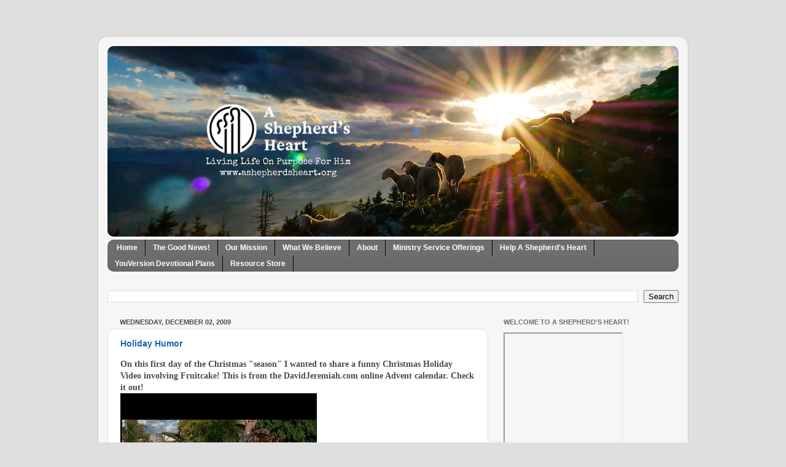

--- FILE ---
content_type: text/html; charset=UTF-8
request_url: https://www.blogger.com/video.g?token=AD6v5dzKMfrzTiYFZaGZXDzvoHBF2RM9wl_T4tuZqzVW4203-xUmnREMZnJnrsIPmJ6DXzXELVvxPWZgynq8TFC2eJaTqJ56twHjPejRqCnEFmC0IQ48AVQdDAhcpZ4xqqtKVw
body_size: 401
content:
<!DOCTYPE HTML PUBLIC "-//W3C//DTD HTML 4.01//EN" "http://www.w3.org/TR/html4/strict.dtd"><html dir="ltr"><head><style type="text/css">
        body,
        .main,
        #videocontainer,
        .thumbnail-holder,
        .play-button {
          background: black;
          height: 100vh;
          margin: 0;
          overflow: hidden;
          position: absolute;
          width: 100%;
        }

        #videocontainer.type-BLOGGER_UPLOADED .thumbnail-holder {
          background-size: contain;
        }

        .thumbnail-holder {
          background-repeat: no-repeat;
          background-position: center;
          z-index: 10;
        }

        .play-button {
          background: url('https://www.gstatic.com/images/icons/material/system/1x/play_arrow_white_48dp.png') rgba(0,0,0,0.1) no-repeat center;
          cursor: pointer;
          display: block;
          z-index: 20;
        }
      </style>
<script type="text/javascript">
        var VIDEO_CONFIG = {"thumbnail":"https://i9.ytimg.com/vi_blogger/sbCxMW-mT44/1.jpg?sqp=CKenv8sGGPDEAfqGspsBBgjAAhC0AQ&rs=AMzJL3l3D7eQPC_angFIdErJYuj95JyMGg","iframe_id":"BLOGGER-video-b1b0b1316fa64f8e-11595","allow_resize":false,"streams":[{"play_url":"https://rr3---sn-q4flrnl6.googlevideo.com/videoplayback?expire=1768965159&ei=p9NvaYP_OLbx_tcPlb7jWQ&ip=3.19.222.82&id=b1b0b1316fa64f8e&itag=18&source=blogger&xpc=Egho7Zf3LnoBAQ%3D%3D&cps=0&met=1768936359,&mh=Gg&mm=31&mn=sn-q4flrnl6&ms=au&mv=u&mvi=3&pl=22&rms=au,au&susc=bl&eaua=J4u3jgVranU&mime=video/mp4&vprv=1&rqh=1&dur=190.380&lmt=1259739553288953&mt=1768935259&sparams=expire,ei,ip,id,itag,source,xpc,susc,eaua,mime,vprv,rqh,dur,lmt&sig=AJEij0EwRgIhAIy7J88xc2Sn5EDHRsGvKUYg_ON9RhUPi9RVcAPXewNvAiEA5dWcszFr43G8V8kfWOB8Z1v956aivNWYwDYDyIFjmdk%3D&lsparams=cps,met,mh,mm,mn,ms,mv,mvi,pl,rms&lsig=APaTxxMwRgIhAKvClwYMut4OEARamqay3alFJGtv14MkhnMf3u7BByurAiEAzYusKTgu74ei_BocjKbqCr0EQaRvruc9jqkKy3dRDe4%3D","format_id":18}]}
      </script></head>
<body><div class="main"><div id="videocontainer" class="type-BLOGGER_UPLOADED"><div class="thumbnail-holder"></div>
<div class="play-button"></div></div></div>
<script type="text/javascript" src="https://www.blogger.com/static/v1/jsbin/3245339219-video_compiled.js"></script>
</body></html>

--- FILE ---
content_type: text/html; charset=UTF-8
request_url: https://www.ashepherdsheart.org/b/stats?style=BLACK_TRANSPARENT&timeRange=ALL_TIME&token=APq4FmAFCboJ4PJnwcyng0GEB8-qx4w7T4T0tK1MROsR1rb5uzBJnkbzBQLtX7mmb4mrH89W5-vgrVnEv14zlgoBrPu2SiF_mw
body_size: 41
content:
{"total":866944,"sparklineOptions":{"backgroundColor":{"fillOpacity":0.1,"fill":"#000000"},"series":[{"areaOpacity":0.3,"color":"#202020"}]},"sparklineData":[[0,15],[1,100],[2,44],[3,37],[4,24],[5,25],[6,33],[7,30],[8,26],[9,30],[10,30],[11,33],[12,41],[13,43],[14,25],[15,23],[16,19],[17,22],[18,26],[19,32],[20,55],[21,45],[22,28],[23,22],[24,12],[25,7],[26,8],[27,10],[28,14],[29,12]],"nextTickMs":30508}

--- FILE ---
content_type: text/html; charset=utf-8
request_url: https://www.google.com/recaptcha/api2/aframe
body_size: 265
content:
<!DOCTYPE HTML><html><head><meta http-equiv="content-type" content="text/html; charset=UTF-8"></head><body><script nonce="m65FNWoaxQjEYf80MTaCog">/** Anti-fraud and anti-abuse applications only. See google.com/recaptcha */ try{var clients={'sodar':'https://pagead2.googlesyndication.com/pagead/sodar?'};window.addEventListener("message",function(a){try{if(a.source===window.parent){var b=JSON.parse(a.data);var c=clients[b['id']];if(c){var d=document.createElement('img');d.src=c+b['params']+'&rc='+(localStorage.getItem("rc::a")?sessionStorage.getItem("rc::b"):"");window.document.body.appendChild(d);sessionStorage.setItem("rc::e",parseInt(sessionStorage.getItem("rc::e")||0)+1);localStorage.setItem("rc::h",'1768936363127');}}}catch(b){}});window.parent.postMessage("_grecaptcha_ready", "*");}catch(b){}</script></body></html>